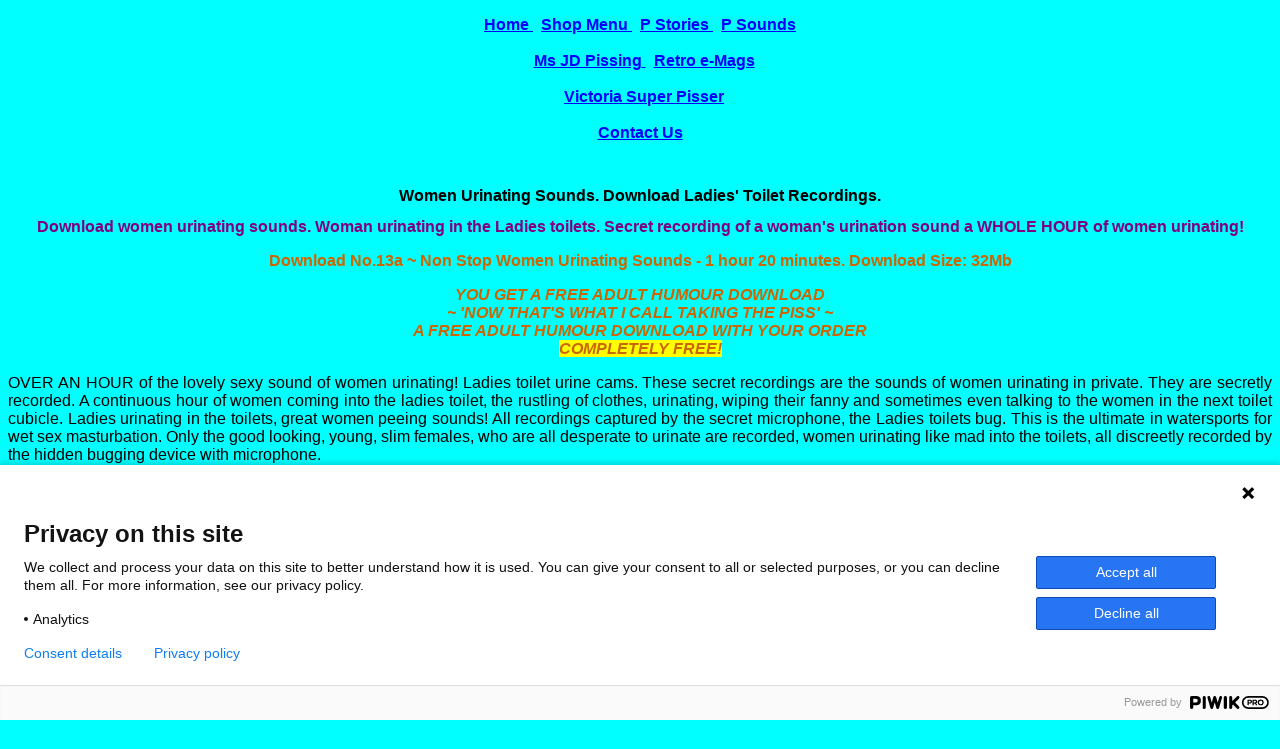

--- FILE ---
content_type: text/html
request_url: https://www.cascademag.com/shop/pages/women-urinating-sounds.htm
body_size: 3342
content:
<!DOCTYPE html>
<html lang="en">
  <head>
    <!-- Google Tag Manager -->
    <script 'nonce-%{base64:%{reqenv:UNIQUE_ID}}'>
      (function(w, d, s, l, i) {
        w[l] = w[l] || [];
        w[l].push({
          'gtm.start': new Date().getTime(),
          event: 'gtm.js'
        });
        var f = d.getElementsByTagName(s)[0],
          j = d.createElement(s),
          dl = l != 'dataLayer' ? '&l=' + l : '';
        j.async = true;
        j.src = 'https://www.googletagmanager.com/gtm.js?id=' + i + dl;
        f.parentNode.insertBefore(j, f);
      })(window, document, 'script', 'dataLayer', 'GTM-TT8N4QS6');
    </script>
    <!-- End Google Tag Manager -->
    <meta charset="UTF-8">
    <meta http-equiv="X-UA-Compatible" content="IE=edge,chrome=1">
    <meta name="MSSmartTagsPreventParsing" content="TRUE">
    <meta name="googlebot" content="translate">
    <meta name=robots content="index,follow">
    <link rel="icon" type="image/png" href="/favicon.png">
    <link rel="apple-touch-icon" sizes="180x180" href="/apple-touch-icon.png">
    <link rel="icon" type="image/png" sizes="32x32" href="/favicon-32x32.png">
    <link rel="icon" type="image/png" sizes="16x16" href="/favicon-16x16.png">
    <link rel="icon" type="image/png" href="/favicon.ico">
    <link rel="mask-icon" href="/safari-pinned-tab.svg">
    <meta name="msapplication-TileColor" content="#da532c">
    <meta name="theme-color" content="#ffffff">
    <link rel="canonical" href="https://www.cascademag.com/shop/pages/women-urinating-sounds.htm">
    <meta name="viewport" content="width=device-width, initial-scale=1.0">
    <title>Women Urinating Sounds. Download Ladies' Toilet Recordings</title>
    <meta name="description" content="Download women urinating sounds. Woman urinating in the Ladies toilets. Secret recording of a woman's urination sound a WHOLE HOUR of women urinating!">
    <meta name="keywords" content="download urinating,women,sounds,urinating,urine,buy,toilet,bug,mic,microphone,hidden,ladies,secret,recordings,hour,free samples,recorded,ladies toilets">
    <meta name="submission" content="Adult">
    <link rel="stylesheet" type="text/css" href="stylepages.css">
    <style type="text/css">
      .auto-style6 {
        text-decoration: underline;
      }

      .auto-style7 {
        text-align: center;
      }

      .auto-style20 {
        border-width: 0px;
      }

      .auto-style22 {
        border-width: 0;
      }
    </style>
  </head>
  <body>
    <!-- Google Tag Manager (noscript) -->
    <noscript>
      <iframe src="https://www.googletagmanager.com/ns.html?id=GTM-TT8N4QS6" height="0" width="0" style="display:none;visibility:hidden"></iframe>
    </noscript>
    <!-- End Google Tag Manager (noscript) -->
    <!--cookie bar starts-->
    <script type="text/javascript">
      (function(window, document, dataLayerName, id) {
        window[dataLayerName] = window[dataLayerName] || [], window[dataLayerName].push({
          start: (new Date).getTime(),
          event: "stg.start"
        });
        var scripts = document.getElementsByTagName('script')[0],
          tags = document.createElement('script');

        function stgCreateCookie(a, b, c) {
          var d = "";
          if (c) {
            var e = new Date;
            e.setTime(e.getTime() + 24 * c * 60 * 60 * 1e3), d = "; expires=" + e.toUTCString()
          }
          document.cookie = a + "=" + b + d + "; path=/"
        }
        var isStgDebug = (window.location.href.match("stg_debug") || document.cookie.match("stg_debug")) && !window.location.href.match("stg_disable_debug");
        stgCreateCookie("stg_debug", isStgDebug ? 1 : "", isStgDebug ? 14 : -1);
        var qP = [];
        dataLayerName !== "dataLayer" && qP.push("data_layer_name=" + dataLayerName), isStgDebug && qP.push("stg_debug");
        var qPString = qP.length > 0 ? ("?" + qP.join("&")) : "";
        tags.async = !0, tags.src = "https://cascademag.containers.piwik.pro/" + id + ".js" + qPString, scripts.parentNode.insertBefore(tags, scripts);
        ! function(a, n, i) {
          a[n] = a[n] || {};
          for (var c = 0; c < i.length; c++) ! function(i) {
            a[n][i] = a[n][i] || {}, a[n][i].api = a[n][i].api || function() {
              var a = [].slice.call(arguments, 0);
              "string" == typeof a[0] && window[dataLayerName].push({
                event: n + "." + i + ":" + a[0],
                parameters: [].slice.call(arguments, 1)
              })
            }
          }(i[c])
        }(window, "ppms", ["tm", "cm"]);
      })(window, document, 'dataLayer', '406c2e68-d54b-4ead-a079-299f926ede9e');
    </script>
    <!--cookie bar ends-->
    <div style="text-align: center;">
      <p class="style12">
        <a href="https://www.cascademag.com/index.html">
          <b>Home</b>
        </a>
        <b>&nbsp;</b>
        <a href="index.html">
          <b>Shop Menu</b>
        </a>
        <b>&nbsp;</b>
        <a href="women-peeing-sounds-stories.htm">
          <b>P Stories</b>
        </a>
        <b>&nbsp;</b>
        <a href="audio-women-peeing.htm">
          <b>P Sounds</b>
        </a>
        <br>
        <br>
        <b>&nbsp;</b>
        <a href="sounds-of-gushing-piss.htm">
          <b>Ms JD Pissing</b>
        </a>
        <b>&nbsp;</b>
        <a href="../../cascade-back-issues/index.htm">
          <b>Retro e-Mags</b>
        </a>
        <br>
        <br>
        <b>&nbsp;</b>
        <a href="../../victoria-super-pisser/super-pissing-audio-sound-files.html">
          <b>Victoria Super Pisser</b>
        </a>
        <br>
        <br>
        <a href="../../contact-us.html">Contact Us</a>
      </p>
      <br>
      <div id="header">
        <h1>Women Urinating Sounds. Download Ladies' Toilet Recordings.</h1>
      </div>
      <h2>Download women urinating sounds. Woman urinating in the Ladies toilets. Secret recording of a woman's urination sound a WHOLE HOUR of women urinating!</h2>
      <h3> Download No.13a ~ Non Stop Women Urinating Sounds - 1 hour 20 minutes. Download Size: 32Mb</h3>
      <h3>
        <i>
          <b>YOU GET A FREE ADULT HUMOUR DOWNLOAD <br>~ &#39;NOW THAT&#39;S WHAT I CALL TAKING THE PISS&#39; ~ <br>A FREE ADULT HUMOUR DOWNLOAD WITH YOUR ORDER <br>
          </b>
          <span class="style11"> COMPLETELY FREE!</span>
        </i>
      </h3>
      <p class="style10"> OVER AN HOUR of the lovely sexy sound of women urinating! Ladies toilet urine cams. These secret recordings are the sounds of women urinating in private. They are secretly recorded. A continuous hour of women coming into the ladies toilet, the rustling of clothes, urinating, wiping their fanny and sometimes even talking to the women in the next toilet cubicle. Ladies urinating in the toilets, great women peeing sounds! All recordings captured by the secret microphone, the Ladies toilets bug. This is the ultimate in watersports for wet sex masturbation. Only the good looking, young, slim females, who are all desperate to urinate are recorded, women urinating like mad into the toilets, all discreetly recorded by the hidden bugging device with microphone. </p>
      <br>
      <p style="text-align:center;">
        <audio controls>
          <source src="../sounds/SampleDownload13a.wav" type="audio/mpeg"> Your browser does not support the woman urinating audio element.
        </audio>
        <br>This is only a short sample of the actual recording
      </p>
      <br>
      <p style="text-align:center;">
        <b> Download to your PC or Smartphone @ &#163;3.00 <br>(Or Your Currency Equivalent) </b>
        <br>
      </p>
      <div style="text-align: center;">
        <a href="/payment/?id=GFTZ8DL7GRBDE">
          <img alt="lots of different ladies peeing inside a public toilet" src="https://www.cascademag.com/shop/pages/btn_buynowCC_LG.gif" width="160" height="47" class="auto-style22">
        </a>
      </div>
      <br>
      <div>
        <noscript> For full functionality of PayPal it is necessary to enable JavaScript. Here are the <a href="https://www.enable-javascript.com" target="__blank" style="color: black" "font-weight: bold;" "font-size: 50px;">instructions how to enable JavaScript in your web browser</a>
        </noscript>
      </div>
      <br>
      <p style="text-align:center;">
        <a href="women-peeing-sounds-stories.htm">
          <img alt="back to the big list of pissing" class="auto-style10" height="47" src="../images/BktoBPL.png" width="245">
        </a>
      </p>
      <hr class="style19">
      <br>
      <p>
        <b>
          <a href="women-bursting-to-piss.htm" class="style10"> Click here for MORE DOWNLOADS ON SPECIAL OFFER</a>
        </b>
        <br>
        <br>
        <br>
      </p>
      <div>
        <ul>
          <li class="style1">
            <a href="search.htm"> Search </a>
            <br>
            <br>
          </li>
          <li class="style1">
            <a href="custcon.htm"> Customer Confidence </a>
            <br>
            <br>
          </li>
          <li class="style1">
            <a href="terms.htm"> Terms &amp; Conditions </a>
            <br>
            <br>
          </li>
          <li class="style1">
            <a href="testim.htm"> Testimonials </a>
            <br>
            <br>
          </li>
          <li class="style1">
            <a href="sitemap.html"> Site Map </a>
          </li>
        </ul>
      </div>
      </div>
  </body>
</html>

--- FILE ---
content_type: text/css
request_url: https://www.cascademag.com/shop/pages/stylepages.css
body_size: 1120
content:
.audio{
  width:100%;
}
.audio audio{
  margin: 0 auto;
  display: table;
}
.auto-style1 {
  text-align: center;
  font-size: large;
  font-style: italic;
  font-weight: bold;
  background: center center;
  
  color: #ff0000;
}

.auto-style2 {
  font-family: Arial, Helvetica, sans-serif;
  font-weight: bold;
  text-align: center;
  font-size: large;
  text-decoration: underline;
}

.auto-style3 {
  font-size: large;
  font-family: Arial, Helvetica, sans-serif;
  font-weight: bold;
  color: #000080;
  font-style: italic;
  text-align: center;
}

.auto-style4 {
  font-size: large;
}

.auto-style5 {
  font-size: large;
}

.auto-style6 {
  font-size: small;
  text-decoration: underline;
  font: medium Arial;
  color: #000000;
  text-align: center;
}

.auto-style7 {
  font-size: small;
  font-family: Arial, Helvetica, sans-serif;
  color: #000000;
  text-align: justify;
}

.auto-style8 {
  color: #ec1616;
  font-size: x-large;
}

.auto-style12 {
  vertical-align: text-bottom;
  font-size: small;
  text-align: left;
}

.auto-style13 {
  text-align: left;
}

.auto-style14 {
  color: #000080;
  font: italic bold medium Arial, Helvetica, sans-serif;
  text-align: center;
}

.auto-style15 {
  text-align: left;
  font: normal normal bold large/normal Arial;
  color: #000080;
  background: center;
}

.auto-style16 {
  font: bold medium Arial, Helvetica, sans-serif;
  text-align: left;
  text-decoration: underline;
}

.auto-style17 {
  color: #0000ff;
  font: normal medium Arial, Helvetica, sans-serif;
  text-align: center;
}

.auto-style18 {
  font-family: Arial, Helvetica, sans-serif;
  font-size: medium;
  font-weight: bold;
  color: #ff0000;
  text-align: center;
}

.auto-style19 {
  font: medium Arial;
  color: #000080;
  text-align: center;
}
.auto-style21 {
  text-align: center;
}

.style22 {
  color: #000000;
}

h1 {
  font: medium Arial, Helvetica, sans-serif;
  font-weight: bold;
  color: #000000;
  text-align: center;
}

h2 {
  font: medium Arial, Helvetica, sans-serif;
  color: purple;
  font-weight: bold;
  text-align: center;
}

h3 {
	font: medium Arial, Helvetica, sans-serif;
	color: #CC6600;
	font-weight: bold;
	text-align: center;
}

h4 {
  font: medium Arial, Helvetica, sans-serif;
  color: teal;
  font-weight: bold;
  text-align: center;
}

p {
	text-align: center;
	font: medium Arial;
	color: #000000;
	font-weight: bold;
}

.style3 {
  text-align: center;
}

p.style4 {
  text-align: center;
  color: #0c0c0c;
}

p.style5 {
  text-align: center;
  color: black;
}

p.style6 {
  text-align: left;
  color: black;
  font-style: italic;
}

p.style10 {
  text-align: justify;
  color: black;
  font-style: normal;
  text-decoration: none;
}

p.style12 {
  text-align: center;
  color: black;
  font-style: normal;
  text-decoration: none;
}

.auto-style20 {
  text-align: center;
  color: red;
  font-style: italic;
  font-weight: bold;
  font-size: small;
}

p.auto-style18 {
  color: #ff0000;
  text-align: center;
}

div {
  text-align: center;
}

.style1 {
  font-size: x-large;
  background: center center;
  font: medium Arial;
  text-align: center;
  color: #ff0000;
  font-weight: bold;
  font-style: normal;
  font-variant: normal;
}

.style2 {
  font: x-large Arial, Helvetica, sans-serif;
  text-align: center;
  color: #ff0000;
}

.style4 {
  background: #99ccff;
}

.style5 {
  font: medium Arial;
  color: #000080;
  text-align: justify;
}

.style6 {
  font-size: medium;
  font-weight: bold;
  color: #000080;
  font-style: italic;
  text-align: left;
}

.style7 {
  font-size: large;
  font: normal bold Arial;
  background: #ffff00 center;
  text-align: center;
  color: #800000;
}

.style8 {
	font: normal medium Arial, Helvetica, sans-serif;
	color: #800080;
	text-align: justify;
	font-weight: bold;
}

.style9 {
  font: large Arial, Helvetica, sans-serif;
  color: #ec1616;
  text-align: center;
}

.style10 {
  color: #0000ff;
  font: normal medium Arial, Helvetica, sans-serif;
  text-align: justify;
}

.style11 {
  font-weight: bold;
  background: #ffff00;
}

.style12 {
  text-align: center;
  color: #000080;
  font-size: medium;
}

.style13 {
  font: x-small Arial;
  color: #ff0000;
  text-align: center;
}

.style14 {
  color: #800080;
  text-align: left;
  font: small Arial, Helvetica, sans-serif;
}

.style15 {
  font: normal bold medium Verdana;
  color: #ff0000;
  text-align: left;
}

.style16 {
  font-size: large;
  background: center center;
  text-align: left;
  color: #ff0000;
  font: normal normal bold medium/normal Verdana;
}

.style17 {
  background: center;
}

.style18 {
  color: #ffff00;
  text-align: center;
  font: bold xx-small Arial;
}

.style19 {
  color: #ffff00;
  text-align: center;
  font: bold xx-small Arial;
}

.style20 {
  font-size: smaller;
  font-weight: bold;
}

body {
  background: #00ffff no-repeat;
  font: medium Times New Roman, Times, serif;
  text-transform: none;
  color: #800000;
  text-align: center;
  font-weight: bold;
}
/*>>>>>>>>>>>>>>>>>>>>>>>>>>>>selector:pseudo-class<<<<<<<<<<<<<<<<<<*/

selector:pseudo-element {
  
}

a:link {
  color: blue;
  background-color: transparent;
  text-decoration: underline;
}
a:visited {
  color: green;
  background-color: transparent;
  text-decoration: none;
}
a:hover {
  color: red;
  background-color: transparent;
  text-decoration: underline;
}
a:active {
  color: yellow;
  background-color: transparent;
  text-decoration: underline;
}

hr.style18 {
  height: 3px;
  background-color: #ffff00;
  border: none;
}
hr.style19 {
  height: 3px;
  background-color: #ffff00;
  border: none;
}

.auto-style11 {
  height: 3px;
  background-color: #ffff00;
  border: none;
}

.center {
  height: 3px;
  background-color: #ffff00;
  border: none;
}

.audio-container {
  display: flex;
  justify-content: center;
  align-items: center;
}

img {
  max-width: 100%;
  height: auto;
}
